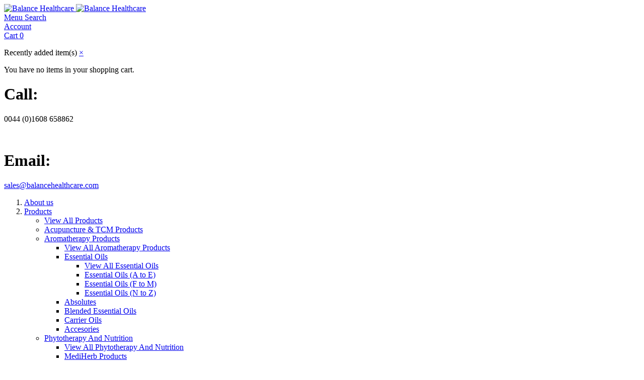

--- FILE ---
content_type: text/html; charset=UTF-8
request_url: https://www.balancehealthcare.com/products/phytotherapy-products/mediherd-products/medi/silymarin-60-tablets-1608.html
body_size: 8295
content:

<!DOCTYPE html>

<!--[if lt IE 7 ]> <html lang="en" id="top" class="no-js ie6"> <![endif]-->
<!--[if IE 7 ]>    <html lang="en" id="top" class="no-js ie7"> <![endif]-->
<!--[if IE 8 ]>    <html lang="en" id="top" class="no-js ie8"> <![endif]-->
<!--[if IE 9 ]>    <html lang="en" id="top" class="no-js ie9"> <![endif]-->
<!--[if (gt IE 9)|!(IE)]><!--> <html lang="en" id="top" class="no-js"> <!--<![endif]-->

<head>
<meta http-equiv="Content-Type" content="text/html; charset=utf-8" />
<title>Silymarin - 60 Tablets - MediHerb Supplements - MediHerb Products - Phytotherapy And Nutrition - Products</title>
<meta name="description" content="&lt;p&gt;&lt;span style=&quot;text-decoration: underline;&quot;&gt;&lt;strong&gt;Ingredients -&lt;/strong&gt;&lt;/span&gt;&lt;/p&gt;
&lt;p&gt;&lt;em&gt;Silybum marianum (St Mary&amp;rsquo;s Thistle)&lt;/em&gt; extract 240 mg&lt;/p&gt;
&lt;p&gt;derived from min. seed dry 16.8 g&lt;/p&gt;
&lt;p&gt;standardised to contain flavanolignans calculat" />
<meta name="keywords" content="Silymarin - 60 Tablets" />
<meta name="robots" content="INDEX,FOLLOW" />
<link rel="icon" href="https://www.balancehealthcare.com/media/favicon/default/favicon.png" type="image/x-icon" />
<link rel="shortcut icon" href="https://www.balancehealthcare.com/media/favicon/default/favicon.png" type="image/x-icon" />
<!--[if lt IE 7]>
<script type="text/javascript">
//<![CDATA[
    var BLANK_URL = 'https://www.balancehealthcare.com/js/blank.html';
    var BLANK_IMG = 'https://www.balancehealthcare.com/js/spacer.gif';
//]]>
</script>
<![endif]-->
<link rel="stylesheet" type="text/css" href="https://www.balancehealthcare.com/js/calendar/calendar-win2k-1.css" />
<link rel="stylesheet" type="text/css" href="https://www.balancehealthcare.com/skin/frontend/base/default/css/responsivebannerslider/default.css" media="all" />
<link rel="stylesheet" type="text/css" href="https://www.balancehealthcare.com/skin/frontend/base/default/valdecode/cookielaw/css/cookielaw.css" media="all" />
<script type="text/javascript" src="https://www.balancehealthcare.com/js/prototype/prototype.js"></script>
<script type="text/javascript" src="https://www.balancehealthcare.com/js/lib/jquery/jquery-1.12.1.min.js"></script>
<script type="text/javascript" src="https://www.balancehealthcare.com/js/lib/jquery/noconflict.js"></script>
<script type="text/javascript" src="https://www.balancehealthcare.com/js/lib/ccard.js"></script>
<script type="text/javascript" src="https://www.balancehealthcare.com/js/prototype/validation.js"></script>
<script type="text/javascript" src="https://www.balancehealthcare.com/js/scriptaculous/builder.js"></script>
<script type="text/javascript" src="https://www.balancehealthcare.com/js/scriptaculous/effects.js"></script>
<script type="text/javascript" src="https://www.balancehealthcare.com/js/scriptaculous/dragdrop.js"></script>
<script type="text/javascript" src="https://www.balancehealthcare.com/js/scriptaculous/controls.js"></script>
<script type="text/javascript" src="https://www.balancehealthcare.com/js/scriptaculous/slider.js"></script>
<script type="text/javascript" src="https://www.balancehealthcare.com/js/varien/js.js"></script>
<script type="text/javascript" src="https://www.balancehealthcare.com/js/varien/form.js"></script>
<script type="text/javascript" src="https://www.balancehealthcare.com/js/mage/translate.js"></script>
<script type="text/javascript" src="https://www.balancehealthcare.com/js/mage/cookies.js"></script>
<script type="text/javascript" src="https://www.balancehealthcare.com/js/responsivebannerslider/noconflict.js"></script>
<script type="text/javascript" src="https://www.balancehealthcare.com/js/responsivebannerslider/jquery.flexslider.js"></script>
<script type="text/javascript" src="https://www.balancehealthcare.com/js/responsivebannerslider/jquery.easing.js"></script>
<script type="text/javascript" src="https://www.balancehealthcare.com/js/responsivebannerslider/froogaloop.js"></script>
<script type="text/javascript" src="https://www.balancehealthcare.com/js/responsivebannerslider/jquery.fitvid.js"></script>
<script type="text/javascript" src="https://www.balancehealthcare.com/js/varien/product.js"></script>
<script type="text/javascript" src="https://www.balancehealthcare.com/js/varien/configurable.js"></script>
<script type="text/javascript" src="https://www.balancehealthcare.com/js/calendar/calendar.js"></script>
<script type="text/javascript" src="https://www.balancehealthcare.com/js/calendar/calendar-setup.js"></script>
<script type="text/javascript" src="https://www.balancehealthcare.com/skin/frontend/rwd/balancehealthcare/js/lib/modernizr.custom.min.js"></script>
<script type="text/javascript" src="https://www.balancehealthcare.com/skin/frontend/rwd/balancehealthcare/js/lib/selectivizr.js"></script>
<script type="text/javascript" src="https://www.balancehealthcare.com/skin/frontend/rwd/balancehealthcare/js/lib/matchMedia.js"></script>
<script type="text/javascript" src="https://www.balancehealthcare.com/skin/frontend/rwd/balancehealthcare/js/lib/matchMedia.addListener.js"></script>
<script type="text/javascript" src="https://www.balancehealthcare.com/skin/frontend/rwd/balancehealthcare/js/lib/enquire.js"></script>
<script type="text/javascript" src="https://www.balancehealthcare.com/skin/frontend/rwd/balancehealthcare/js/app.js"></script>
<script type="text/javascript" src="https://www.balancehealthcare.com/skin/frontend/rwd/balancehealthcare/js/lib/jquery.cycle2.min.js"></script>
<script type="text/javascript" src="https://www.balancehealthcare.com/skin/frontend/rwd/balancehealthcare/js/lib/jquery.cycle2.swipe.min.js"></script>
<script type="text/javascript" src="https://www.balancehealthcare.com/skin/frontend/rwd/balancehealthcare/js/slideshow.js"></script>
<script type="text/javascript" src="https://www.balancehealthcare.com/skin/frontend/rwd/balancehealthcare/js/lib/imagesloaded.js"></script>
<script type="text/javascript" src="https://www.balancehealthcare.com/skin/frontend/rwd/balancehealthcare/js/minicart.js"></script>
<script type="text/javascript" src="https://www.balancehealthcare.com/skin/frontend/rwd/balancehealthcare/js/lib/elevatezoom/jquery.elevateZoom-3.0.8.min.js"></script>
<link rel="stylesheet" href="//fonts.googleapis.com/css?family=Raleway:300,400,500,700,600" />
<link rel="canonical" href="https://www.balancehealthcare.com/silymarin-60-tablets-1608.html" />
<!--[if  (lte IE 8) & (!IEMobile)]>
<link rel="stylesheet" type="text/css" href="https://www.balancehealthcare.com/skin/frontend/rwd/balancehealthcare/css/styles-ie8.css" media="all" />
<link rel="stylesheet" type="text/css" href="https://www.balancehealthcare.com/skin/frontend/rwd/balancehealthcare/css/madisonisland-ie8.css" media="all" />
<![endif]-->
<!--[if (gte IE 9) | (IEMobile)]><!-->
<link rel="stylesheet" type="text/css" href="https://www.balancehealthcare.com/skin/frontend/rwd/balancehealthcare/css/styles.css" media="all" />
<link rel="stylesheet" type="text/css" href="https://www.balancehealthcare.com/skin/frontend/rwd/balancehealthcare/css/madisonisland.css" media="all" />
<!--<![endif]-->

<script type="text/javascript">
//<![CDATA[
Mage.Cookies.path     = '/';
Mage.Cookies.domain   = '.www.balancehealthcare.com';
//]]>
</script>
<meta name="viewport" content="initial-scale=1.0, width=device-width" />

<script type="text/javascript">
//<![CDATA[
optionalZipCountries = ["HK","IE","MO","PA"];
//]]>
</script>
            <!-- BEGIN GOOGLE UNIVERSAL ANALYTICS CODE -->
        <script type="text/javascript">
        //<![CDATA[
            (function(i,s,o,g,r,a,m){i['GoogleAnalyticsObject']=r;i[r]=i[r]||function(){
            (i[r].q=i[r].q||[]).push(arguments)},i[r].l=1*new Date();a=s.createElement(o),
            m=s.getElementsByTagName(o)[0];a.async=1;a.src=g;m.parentNode.insertBefore(a,m)
            })(window,document,'script','//www.google-analytics.com/analytics.js','ga');

            
ga('create', 'UA-27506326-72', 'auto');

ga('send', 'pageview');
            
        //]]>
        </script>
        <!-- END GOOGLE UNIVERSAL ANALYTICS CODE -->
    <link rel="stylesheet" type="text/css" href="https://www.balancehealthcare.com/skin/frontend/rwd/balancehealthcare/css/font-awesome.min.css" media="all" />
<link rel="stylesheet" type="text/css" href="https://www.balancehealthcare.com/skin/frontend/rwd/balancehealthcare/css/bootstrap.min.css" media="all" />
<link rel="stylesheet" type="text/css" href="https://www.balancehealthcare.com/skin/frontend/rwd/balancehealthcare/css/responsivemultimenu.css" media="all" />
<link rel="stylesheet" type="text/css" href="https://www.balancehealthcare.com/skin/frontend/rwd/balancehealthcare/css/local.css" media="all" />
<script type="text/javascript" src="https://www.balancehealthcare.com/skin/frontend/rwd/balancehealthcare/js/bootstrap.min.js"></script>
<script type="text/javascript" src="https://www.balancehealthcare.com/skin/frontend/rwd/balancehealthcare/js/responsivemultimenu.js"></script>
<link rel="apple-touch-icon" href="https://www.balancehealthcare.com/skin/frontend/base/default/images/apple-touch-icon.jpg">

<link href='https://fonts.googleapis.com/css?family=Roboto:400,700,400italic' rel='stylesheet' type='text/css'>
<link rel="stylesheet" href="https://maxcdn.bootstrapcdn.com/font-awesome/4.5.0/css/font-awesome.min.css">

  <meta property="og:title" content="Silymarin - 60 Tablets" />
 <meta property="og:type" content="product" />
 <meta property="og:image" content="https://www.balancehealthcare.com/media/catalog/product/cache/1/small_image/200x200/9df78eab33525d08d6e5fb8d27136e95/s/i/silymarin_60_tabs_mediherb_300ppi.png" />
 <meta property="og:url" content="https://www.balancehealthcare.com/silymarin-60-tablets-1608.html" />
 <meta property="og:description" content="Silymarin is traditionally used in Western herbal medicine as a liver tonic and to help promote healthy liver function.
Always read the label and follow the directions for use. For practitioner dispensing only.
Indications
St Mary's Thistle is traditionally used in Western herbal medicine:

as a liver tonic and to enhance liver health
to help promote healthy liver function
for symptomatic relief of non-specific dyspepsia
to relieve symptoms of indigestion.

As an antioxidant herb which scavenges free radicals.
Category

Digestive System
Liver Health
Ageing &amp; Mitochondria

Dosage and Administration 
Adults: 1 tablet 2-3 times daily" />
 <meta property="og:site_name" content="Balance Healthcare" />
<script type="text/javascript">//<![CDATA[
        var Translator = new Translate([]);
        //]]></script></head>
<body class=" catalog-product-view catalog-product-view product-silymarin-60-tablets categorypath-products-phytotherapy-products-mediherd-products-medi-html category-medi">
            <div id="v-cookielaw"
     class="v-bar v-yellow-alert v-top"
     style="display: none">
    <div class="v-message">
        This websites use cookies. By continuing to browse the site you are agreeing to our use of cookies.    </div>
    <div class="v-actions">
        <a href="javascript:cookieLawAccept();" class="v-button v-accept">
            Accept        </a>
        <a href="https://www.balancehealthcare.com/cookie-policy-cookie-restriction-mode/" class="v-button">
            More information        </a>
    </div>
</div>
<script type="text/javascript">
    function cookieLawAccept() {
        var d = null;
        if (365) {
            d = new Date();
            d.setTime(d.getTime() + (365 * 24 * 60 * 60 * 1000));
        }
        Mage.Cookies.set('cookielaw', '1', d);
        document.getElementById('v-cookielaw').style.display = 'none';
    }

    if (!Mage.Cookies.get('cookielaw')) document.getElementById('v-cookielaw').style.display = '';

    </script>
    <div class="wrapper">
        <noscript>
        <div class="global-site-notice noscript">
            <div class="notice-inner">
                <p>
                    <strong>JavaScript seems to be disabled in your browser.</strong><br />
                    You must have JavaScript enabled in your browser to utilize the functionality of this website.                </p>
            </div>
        </div>
    </noscript>
    <div class="page">
        


<header id="header">
    <div class="page-header-container">
        <a class="logo" href="https://www.balancehealthcare.com/">
            <img src="https://www.balancehealthcare.com/skin/frontend/rwd/balancehealthcare/images/BalanceLogo.png" alt="Balance Healthcare" class="large" />
            <img src="https://www.balancehealthcare.com/skin/frontend/rwd/balancehealthcare/images/BalanceLogo.png" alt="Balance Healthcare" class="small" />
        </a>

                <div class="store-language-container"></div>

        <!-- Skip Links -->

        <div class="skip-links">
            <a href="#header-nav" class="skip-link skip-nav">
                <span class="icon"></span>
                <span class="label">Menu</span>
            </a>

          <a href="#header-search" class="skip-link skip-search">
                <span class="icon"></span>
                <span class="label">Search</span>
            </a> 

            <div class="account-cart-wrapper">
                <a href="https://www.balancehealthcare.com/customer/account/" data-target-element="#header-account" class="skip-link skip-account">
                    <span class="icon"></span>
                    <span class="label">Account</span>
                </a>

                <!-- Cart -->

                <div class="header-minicart">
                    

<a href="https://www.balancehealthcare.com/checkout/cart/" data-target-element="#header-cart" class="skip-link skip-cart  no-count">
    <span class="icon"></span>
    <span class="label">Cart</span>
    <span class="count">0</span>
</a>

<div id="header-cart" class="block block-cart skip-content">
    
<div id="minicart-error-message" class="minicart-message"></div>
<div id="minicart-success-message" class="minicart-message"></div>

<div class="minicart-wrapper">

    <p class="block-subtitle">
        Recently added item(s)        <a class="close skip-link-close" href="#" title="Close">&times;</a>
    </p>

                    <p class="empty">You have no items in your shopping cart.</p>

    </div>
</div>
                    
                </div>
                
              
            
            </div>
  <div class="contact">
         			 <h1>Call: </h1><p>0044 (0)1608 658862</p><br>
                	<h1>Email: </h1><p><a href="mailto:&#115;&#097;&#108;&#101;&#115;&#064;&#098;&#097;&#108;&#097;&#110;&#099;&#101;&#104;&#101;&#097;&#108;&#116;&#104;&#099;&#097;&#114;&#101;&#046;&#099;&#111;&#109;">
&#115;&#097;&#108;&#101;&#115;&#064;&#098;&#097;&#108;&#097;&#110;&#099;&#101;&#104;&#101;&#097;&#108;&#116;&#104;&#099;&#097;&#114;&#101;&#046;&#099;&#111;&#109;
</a></p>


              </div>

        </div>
        
       <!-- Navigation -->

        <div id="header-nav" class="skip-content">
            
    <nav id="nav">
        <ol class="nav-primary">
            <li  class="level0 nav-1 first"><a href="https://www.balancehealthcare.com/about-us.html" class="level0 ">About us</a></li><li  class="level0 nav-2 parent"><a href="https://www.balancehealthcare.com/products.html" class="level0 has-children">Products</a><ul class="level0"><li class="level1 view-all"><a class="level1" href="https://www.balancehealthcare.com/products.html">View All Products</a></li><li  class="level1 nav-2-1 first"><a href="https://www.balancehealthcare.com/products/acupuncture-products.html" class="level1 ">Acupuncture &amp; TCM Products</a></li><li  class="level1 nav-2-2 parent"><a href="https://www.balancehealthcare.com/products/aromatherapy-products.html" class="level1 has-children">Aromatherapy Products</a><ul class="level1"><li class="level2 view-all"><a class="level2" href="https://www.balancehealthcare.com/products/aromatherapy-products.html">View All Aromatherapy Products</a></li><li  class="level2 nav-2-2-1 first parent"><a href="https://www.balancehealthcare.com/products/aromatherapy-products/essential-oils.html" class="level2 has-children">Essential Oils</a><ul class="level2"><li class="level3 view-all"><a class="level3" href="https://www.balancehealthcare.com/products/aromatherapy-products/essential-oils.html">View All Essential Oils</a></li><li  class="level3 nav-2-2-1-1 first"><a href="https://www.balancehealthcare.com/products/aromatherapy-products/essential-oils/essential-oils-a-to-e.html" class="level3 ">Essential Oils (A to E)</a></li><li  class="level3 nav-2-2-1-2"><a href="https://www.balancehealthcare.com/products/aromatherapy-products/essential-oils/essential-oils-f-to-m.html" class="level3 ">Essential Oils (F to M)</a></li><li  class="level3 nav-2-2-1-3 last"><a href="https://www.balancehealthcare.com/products/aromatherapy-products/essential-oils/essential-oils-n-to-z.html" class="level3 ">Essential Oils (N to Z)</a></li></ul></li><li  class="level2 nav-2-2-2"><a href="https://www.balancehealthcare.com/products/aromatherapy-products/absolutes.html" class="level2 ">Absolutes </a></li><li  class="level2 nav-2-2-3"><a href="https://www.balancehealthcare.com/products/aromatherapy-products/blended-essential-oils.html" class="level2 ">Blended Essential Oils</a></li><li  class="level2 nav-2-2-4"><a href="https://www.balancehealthcare.com/products/aromatherapy-products/carrier-oils.html" class="level2 ">Carrier Oils</a></li><li  class="level2 nav-2-2-5 last"><a href="https://www.balancehealthcare.com/products/aromatherapy-products/bottles-jars-accesories.html" class="level2 ">Accesories </a></li></ul></li><li  class="level1 nav-2-3 parent"><a href="https://www.balancehealthcare.com/products/phytotherapy-products.html" class="level1 has-children">Phytotherapy And Nutrition</a><ul class="level1"><li class="level2 view-all"><a class="level2" href="https://www.balancehealthcare.com/products/phytotherapy-products.html">View All Phytotherapy And Nutrition</a></li><li  class="level2 nav-2-3-1 first parent"><a href="https://www.balancehealthcare.com/products/phytotherapy-products/mediherd-products.html" class="level2 has-children">MediHerb Products</a><ul class="level2"><li class="level3 view-all"><a class="level3" href="https://www.balancehealthcare.com/products/phytotherapy-products/mediherd-products.html">View All MediHerb Products</a></li><li  class="level3 nav-2-3-1-1 first parent"><a href="https://www.balancehealthcare.com/products/phytotherapy-products/mediherd-products/mediherb-liquids.html" class="level3 has-children">MediHerb Liquids</a><ul class="level3"><li class="level4 view-all"><a class="level4" href="https://www.balancehealthcare.com/products/phytotherapy-products/mediherd-products/mediherb-liquids.html">View All MediHerb Liquids</a></li><li  class="level4 nav-2-3-1-1-1 first"><a href="https://www.balancehealthcare.com/products/phytotherapy-products/mediherd-products/mediherb-liquids/liquid-extracts-a-e.html" class="level4 ">Liquid Extracts A - E</a></li><li  class="level4 nav-2-3-1-1-2"><a href="https://www.balancehealthcare.com/products/phytotherapy-products/mediherd-products/mediherb-liquids/liquid-extracts-f-j.html" class="level4 ">Liquid Extracts F - J</a></li><li  class="level4 nav-2-3-1-1-3"><a href="https://www.balancehealthcare.com/products/phytotherapy-products/mediherd-products/mediherb-liquids/liquid-extracts-k-o.html" class="level4 ">Liquid Extracts K - O</a></li><li  class="level4 nav-2-3-1-1-4 last"><a href="https://www.balancehealthcare.com/products/phytotherapy-products/mediherd-products/mediherb-liquids/liquid-extracts-p-z.html" class="level4 ">Liquid Extracts P - Z</a></li></ul></li><li  class="level3 nav-2-3-1-2"><a href="https://www.balancehealthcare.com/products/phytotherapy-products/mediherd-products/medi.html" class="level3 ">MediHerb Supplements</a></li><li  class="level3 nav-2-3-1-3 last"><a href="https://www.balancehealthcare.com/products/phytotherapy-products/mediherd-products/me.html" class="level3 ">MediHerb Cream</a></li></ul></li><li  class="level2 nav-2-3-2 last"><a href="https://www.balancehealthcare.com/products/phytotherapy-products/eagle-clinical.html" class="level2 ">Eagle Clinical </a></li></ul></li><li  class="level1 nav-2-4 parent"><a href="https://www.balancehealthcare.com/products/nutrition-products.html" class="level1 has-children">Nutrition Products</a><ul class="level1"><li class="level2 view-all"><a class="level2" href="https://www.balancehealthcare.com/products/nutrition-products.html">View All Nutrition Products</a></li><li  class="level2 nav-2-4-1 first last parent"><a href="https://www.balancehealthcare.com/products/nutrition-products/mushroom-nutrition.html" class="level2 has-children">Mushroom Nutrition</a><ul class="level2"><li class="level3 view-all"><a class="level3" href="https://www.balancehealthcare.com/products/nutrition-products/mushroom-nutrition.html">View All Mushroom Nutrition</a></li><li  class="level3 nav-2-4-1-1 first"><a href="https://www.balancehealthcare.com/products/nutrition-products/mushroom-nutrition/myconutri-products.html" class="level3 ">Myconutri Products</a></li><li  class="level3 nav-2-4-1-2"><a href="https://www.balancehealthcare.com/products/nutrition-products/mushroom-nutrition/mushrooms-4-pets-products.html" class="level3 ">Mushrooms 4 Pets Products</a></li><li  class="level3 nav-2-4-1-3 last"><a href="https://www.balancehealthcare.com/products/nutrition-products/mushroom-nutrition/books.html" class="level3 ">Mushroom Books &amp; Test Kits</a></li></ul></li></ul></li><li  class="level1 nav-2-5"><a href="https://www.balancehealthcare.com/products/books.html" class="level1 ">Books</a></li><li  class="level1 nav-2-6"><a href="https://www.balancehealthcare.com/products/new-products.html" class="level1 ">New Products</a></li><li  class="level1 nav-2-7 last"><a href="https://www.balancehealthcare.com/products/bottles-dispensing-sundries.html" class="level1 ">Bottles &amp; Dispensing Sundries</a></li></ul></li><li  class="level0 nav-3"><a href="https://www.balancehealthcare.com/dispensary" class="level0 ">Dispensary</a></li><li  class="level0 nav-4 parent"><a href="https://www.balancehealthcare.com/clinic-resources.html" class="level0 has-children">Clinic Resources</a><ul class="level0"><li class="level1 view-all"><a class="level1" href="https://www.balancehealthcare.com/clinic-resources.html">View All Clinic Resources</a></li><li  class="level1 nav-4-1 first last"><a href="https://www.balancehealthcare.com/clinic-resources/covid-19-webinar.html" class="level1 ">Mills &amp; Bone Covid-19 Webinar Replay</a></li></ul></li><li  class="level0 nav-5 last"><a href="https://www.balancehealthcare.com/contact-us.html" class="level0 ">Contact us</a></li>        </ol>
    </nav>
        </div>


        <!-- Search -->

       <div id="header-search" class="skip-content">
            
<form id="search_mini_form" action="https://www.balancehealthcare.com/catalogsearch/result/" method="get">
    <div class="input-box">
        <label for="search">Search:</label>
        <input id="search" type="search" name="q" value="" class="input-text required-entry" maxlength="128" placeholder="Search entire store here..." />
        <button type="submit" title="Search" class="button search-button"><span><span>Search</span></span></button>
    </div>

    <div id="search_autocomplete" class="search-autocomplete"></div>
    <script type="text/javascript">
    //<![CDATA[
        var searchForm = new Varien.searchForm('search_mini_form', 'search', '');
        searchForm.initAutocomplete('https://www.balancehealthcare.com/catalogsearch/ajax/suggest/', 'search_autocomplete');
    //]]>
    </script>
</form>
        </div>

        <!-- Account -->

        <div id="header-account" class="skip-content">
            <div class="links">
        <ul>
                                    <li class="first" ><a href="https://www.balancehealthcare.com/customer/account/" title="My Account" >My Account</a></li>
                                                <li ><a href="https://www.balancehealthcare.com/checkout/cart/" title="My Cart" class="top-link-cart">My Cart</a></li>
                                                <li ><a href="https://www.balancehealthcare.com/checkout/" title="Checkout" class="top-link-checkout">Checkout</a></li>
                                                <li ><a href="https://www.balancehealthcare.com/customer/account/create/" title="Register" >Register</a></li>
                                                <li class=" last" ><a href="https://www.balancehealthcare.com/customer/account/login/" title="Log In" >Log In</a></li>
                        </ul>
</div>
        </div>
        
        
        
    </div>

</header>



        <div class="main-container col1-layout">
            <div class="main">
                <div class="breadcrumbs">
    <ul>
                    <li class="home">
                            <a href="https://www.balancehealthcare.com/" title="Go to Home Page">Home</a>
                                        <span>/ </span>
                        </li>
                    <li class="category69">
                            <a href="https://www.balancehealthcare.com/products.html" title="">Products</a>
                                        <span>/ </span>
                        </li>
                    <li class="category91">
                            <a href="https://www.balancehealthcare.com/products/phytotherapy-products.html" title="">Phytotherapy And Nutrition</a>
                                        <span>/ </span>
                        </li>
                    <li class="category94">
                            <a href="https://www.balancehealthcare.com/products/phytotherapy-products/mediherd-products.html" title="">MediHerb Products</a>
                                        <span>/ </span>
                        </li>
                    <li class="category106">
                            <a href="https://www.balancehealthcare.com/products/phytotherapy-products/mediherd-products/medi.html" title="">MediHerb Supplements</a>
                                        <span>/ </span>
                        </li>
                    <li class="product">
                            <strong>Silymarin - 60 Tablets</strong>
                                    </li>
            </ul>
</div>
                <div class="col-main">
                                         <script type="text/javascript">
    var optionsPrice = new Product.OptionsPrice([]);
</script>
<div id="messages_product_view"></div>
<div class="product-view">
    <div class="product-essential">

        <div class="product-img-box">
            <div class="product-name">
                <h1>Silymarin - 60 Tablets</h1>
            </div>
            


<script src="https://www.balancehealthcare.com/skin/frontend/base/default/magmodules/colorbox/jquery.colorbox-min.js" type="text/javascript"></script>
<link rel="stylesheet" href="https://www.balancehealthcare.com/skin/frontend/base/default/magmodules/colorbox/theme2/colorbox.css" type="text/css" media="screen" />
<script>
	jQuery.noConflict();
	jQuery(document).ready(function(){
			jQuery(".colorbox").colorbox(
				{
					rel:'colorbox',
					current: "Image {current} of {total}",
					previous: "previous",
					next: "next",
					close: "close",
					transition: "elastic",
					speed: "250"										      
				}
		);
	});
</script>

<p class="product-image">
   <a id="productimagemain" class="colorbox" href="https://www.balancehealthcare.com/media/catalog/product/cache/1/image/500x500/17f82f742ffe127f42dca9de82fb58b1/s/i/silymarin_60_tabs_mediherb_300ppi.png">
       <img src="https://www.balancehealthcare.com/media/catalog/product/cache/1/image/265x265/17f82f742ffe127f42dca9de82fb58b1/s/i/silymarin_60_tabs_mediherb_300ppi.png" alt="Silymarin - 60 Tablets" title="Silymarin - 60 Tablets" />   </a>     
</p>

<div class="more-views">
	<h2>More Views</h2>
	<ul> 
			<li>
			<a class="colorbox" href="https://www.balancehealthcare.com/media/catalog/product/cache/1/thumbnail/500x500/17f82f742ffe127f42dca9de82fb58b1/s/i/silymarin_60_tabs_mediherb_300ppi.png"  title="">
				<img src="https://www.balancehealthcare.com/media/catalog/product/cache/1/thumbnail/60x60/17f82f742ffe127f42dca9de82fb58b1/s/i/silymarin_60_tabs_mediherb_300ppi.png" alt="" />
			</a>
		</li>
			</ul>
</div>
        </div>

        <div class="product-shop">
            <div class="product-name">
                <span class="h1">Silymarin - 60 Tablets</span>
            </div>

            <div class="price-info">
                

                                        
            </div>

            <div class="extra-info">
                                            <p class="availability in-stock">
            <span class="label">Availability:</span>
            <span class="value">In stock</span>
        </p>
                </div>

            
            
                            <div class="short-description">
                    <div class="std"><p>Silymarin is traditionally used in Western herbal medicine as a liver tonic and to help promote healthy liver function.</p>
<p><strong>Always read the label and follow the directions for use. For practitioner dispensing only.</strong></p>
<p><span style="text-decoration: underline;"><strong>Indications</strong></span></p>
<p>St Mary's Thistle is traditionally used in Western herbal medicine:</p>
<ul>
<li>as a liver tonic and to enhance liver health</li>
<li>to help promote healthy liver function</li>
<li>for symptomatic relief of non-specific dyspepsia</li>
<li>to relieve symptoms of indigestion.</li>
</ul>
<p>As an antioxidant herb which scavenges free radicals.</p>
<p><span style="text-decoration: underline;"><strong>Category</strong></span></p>
<ul>
<li>Digestive System</li>
<li>Liver Health</li>
<li>Ageing &amp; Mitochondria</li>
</ul>
<p><span style="text-decoration: underline;"><strong>Dosage and Administration </strong></span></p>
<p>Adults: 1 tablet 2-3 times daily</p></div>
                </div>
            

            
        </div>
        <form action="https://www.balancehealthcare.com/checkout/cart/add/uenc/aHR0cHM6Ly93d3cuYmFsYW5jZWhlYWx0aGNhcmUuY29tL3Byb2R1Y3RzL3BoeXRvdGhlcmFweS1wcm9kdWN0cy9tZWRpaGVyZC1wcm9kdWN0cy9tZWRpL3NpbHltYXJpbi02MC10YWJsZXRzLTE2MDguaHRtbD9fX19TSUQ9VQ,,/product/1608/"
              method="post"
              id="product_addtocart_form"
            >
            <input name="form_key" type="hidden" value="tOQcJ8IJ0C0exMGG" />
            <div class="no-display">
                <input type="hidden" name="product" value="1608" />
                <input type="hidden" name="related_product" id="related-products-field" value="" />
            </div>

                            <div class="add-to-cart-wrapper">
                    <div class="add-to-box">
                        <div class="add-to-cart">
                            <div class="add-to-cart-buttons">
                                <button type="button" title="Login" class="button btn-cart" onclick="location.href = '/customer/account/login/';"><span><span>Login or Apply for An Account to See Prices</span></span></button>
                            </div>
                        </div>
                    </div>
                </div>
                



    </div>
        </form>
        <script type="text/javascript">
        //<![CDATA[
            var productAddToCartForm = new VarienForm('product_addtocart_form');
            productAddToCartForm.submit = function(button, url) {
                if (this.validator.validate()) {
                    var form = this.form;
                    var oldUrl = form.action;

                    if (url) {
                       form.action = url;
                    }
                    var e = null;
                    try {
                        this.form.submit();
                    } catch (e) {
                    }
                    this.form.action = oldUrl;
                    if (e) {
                        throw e;
                    }

                    if (button && button != 'undefined') {
                        button.disabled = true;
                    }
                }
            }.bind(productAddToCartForm);

            productAddToCartForm.submitLight = function(button, url){
                if(this.validator) {
                    var nv = Validation.methods;
                    delete Validation.methods['required-entry'];
                    delete Validation.methods['validate-one-required'];
                    delete Validation.methods['validate-one-required-by-name'];
                    // Remove custom datetime validators
                    for (var methodName in Validation.methods) {
                        if (methodName.match(/^validate-datetime-.*/i)) {
                            delete Validation.methods[methodName];
                        }
                    }

                    if (this.validator.validate()) {
                        if (url) {
                            this.form.action = url;
                        }
                        this.form.submit();
                    }
                    Object.extend(Validation.methods, nv);
                }
            }.bind(productAddToCartForm);
        //]]>
        </script>
    </div>

    <div class="product-collateral toggle-content tabs">
                    <dl id="collateral-tabs" class="collateral-tabs">
                                    <dt class="tab"><span>Description</span></dt>
                    <dd class="tab-container">
                        <div class="tab-content">    <h2>Details</h2>
    <div class="std">
        <p><span style="text-decoration: underline;"><strong>Ingredients -</strong></span></p>
<p><em>Silybum marianum (St Mary&rsquo;s Thistle)</em> extract 240 mg</p>
<p>derived from min. seed dry 16.8 g</p>
<p>standardised to contain flavanolignans calculated as silybin 168 mg</p>
<p><span style="text-decoration: underline;"><strong>Warnings, Cautions and Contraindications -</strong></span></p>
<ul>
<li>In anaemia and cases where iron supplementation is required, do not take simultaneously with meals or iron supplements.</li>
<li>Not to be taken at the same time with immunosuppressive drugs, and caution is advised in those with elevated liver enzymes taking immunosuppressive drugs.</li>
<li>Contraindicated in patients taking domperidone.</li>
<li>Caution in patients taking metronidazole, ornidazole, insulin or oral hypoglycaemic drugs, talinolol, methadone and nifedipine.</li>
<li>Discontinue 7 days prior to general anaesthesia.</li>
</ul>
<p>If patient symptoms persist, seek additional professional advice.</p>
<p><span style="text-decoration: underline;"><strong>Allergen Information -</strong></span></p>
<p>No Added: Gluten, soya bean, milk, lactose, peanuts, tree nuts, fish, crustacea, corn, egg, sesame seeds, artificial sweeteners, colours or flavours.</p>
<p><span style="text-decoration: underline;"><strong>Excipients - </strong></span></p>
<p>Calcium hydrogen phosphate dihydrate, colloidal anhydrous silica, magnesium stearate, microcrystalline cellulose, sodium starch glycollate.</p>    </div>
</div>
                    </dd>
                                    <dt class="tab"><span>Additional Information</span></dt>
                    <dd class="tab-container">
                        <div class="tab-content">    <h2>Additional Information</h2>
    <table class="data-table" id="product-attribute-specs-table">
        <col width="25%" />
        <col />
        <tbody>
                    <tr>
                <th class="label">Direct Delivery</th>
                <td class="data">No</td>
            </tr>
                </tbody>
    </table>
    <script type="text/javascript">decorateTable('product-attribute-specs-table')</script>
</div>
                    </dd>
                                    <dt class="tab"><span>Reviews</span></dt>
                    <dd class="tab-container">
                        <div class="tab-content">
<div class="box-collateral box-reviews" id="customer-reviews">
                <p class="no-rating"><a href="https://www.balancehealthcare.com/review/product/list/id/1608/category/106/#review-form">Be the first to review this product</a></p>
        </div>
</div>
                    </dd>
                            </dl>
            </div>

        
</div>

<script type="text/javascript">
    var lifetime = 3600;
    var expireAt = Mage.Cookies.expires;
    if (lifetime > 0) {
        expireAt = new Date();
        expireAt.setTime(expireAt.getTime() + lifetime * 1000);
    }
    Mage.Cookies.set('external_no_cache', 1, expireAt);
</script>
                 </div>
            </div>
        </div>
                <div class="footer-container">

	

    <div class="footer">
    
    	<div class="container">
        	<div class="row">
                  <div class="col-xs-12 col-sm-6 col-md-4 col-lg-2">
                  		 <div class="respfooter">
                         	<a href="/products/acupuncture-products.html" title="Acupuncture Products">
                       			<img src="https://www.balancehealthcare.com/skin/frontend/rwd/balancehealthcare/images/head.png" alt=”Acupuncture”>
                            </a>
                            <a href="/products/acupuncture-products.html" title="Acupuncture Products">
                            <span>Acupuncture Products<i class="fa fa-chevron-right"></i> </span>
                            </a>
                           
                         </div>
                  </div>
                  
                   <div class="col-xs-12 col-sm-6 col-md-4 col-lg-2">
                  		 <div class="respfooter">
                         	<a href="/products/tcm-herbal-products.html" title="TCM Herbal Products">
                       			<img src="https://www.balancehealthcare.com/skin/frontend/rwd/balancehealthcare/images/draws.png" alt=”TCM-Herbal”>
                            </a>
                            <a href="/products/tcm-herbal-products.html" title="TCM Herbal Products">
                            <span>TCM Herbal Products<i class="fa fa-chevron-right"></i> </span>
                            </a>
                           
                         </div>
                  </div>
                  
                    <div class="col-xs-12 col-sm-6 col-md-4 col-lg-2">
                  		 <div class="respfooter">
                         	<a href="/products/aromatherapy-products.html" title="Aromatherapy Products">
                       			<img src="https://www.balancehealthcare.com/skin/frontend/rwd/balancehealthcare/images/bottles.png" alt=”Aromatherapy”>
                            </a>
                            <a href="/products/aromatherapy-products.html" title="Aromatherapy Products">
                            <span>Aromatherapy Products<i class="fa fa-chevron-right"></i> </span>
                            </a>
                           
                         </div>
                  </div>
                  
                   <div class="col-xs-12 col-sm-6 col-md-4 col-lg-2">
                  		 <div class="respfooter">
                         	<a href="/products/phytotherapy-products.html" title="Phytotherapy Products">
                       			<img src="https://www.balancehealthcare.com/skin/frontend/rwd/balancehealthcare/images/flower.png" alt=”Phytotherapy”>
                            </a>
                            <a href="products/phytotherapy-products.html" title="Phytotherapy Products">
                            <span>Phytotherapy Products<i class="fa fa-chevron-right"></i> </span>
                            </a>
                           
                         </div>
                  </div>
                  
                   <div class="col-xs-12 col-sm-6 col-md-4 col-lg-2">
                  		 <div class="respfooter">
                         	<a href="/products/nutrition-products.html" title="Nutrition Products">
                       			<img src="https://www.balancehealthcare.com/skin/frontend/rwd/balancehealthcare/images/pills.png" alt=”Nutrition”>
                            </a>
                            <a href="/products/nutrition-products.html" title="Nutrition Products">
                            <span>Nutrition Products<i class="fa fa-chevron-right"></i> </span>
                            </a>
                           
                         </div>
                  </div>
                  
                     <div class="col-xs-12 col-sm-6 col-md-4 col-lg-2">
                  		 <div class="respfooter">
                         	<a href="/education" title="Education">
                       			<img src="https://www.balancehealthcare.com/skin/frontend/rwd/balancehealthcare/images/education.png" alt=”Education”>
                            </a>
                            <a href="/education" title="Education">
                            <span>Education<i class="fa fa-chevron-right"></i> </span>
                            </a>
                           
                         </div>
                  </div>
            </div>
        </div>
    	
        <div class="footertwo">
        	<div class="footerlinks">
             <div class="customer">
                <h2>Customer Information</h2>
                <div class="footer-left">
                <ul>
                    <li class=""><a href="/">Home</a></li>
                    <li class=""><a href="/about-us.html">About us</a></li>
                    <li class=""><a href="/products.html">Products</a></li> 
                    <li class=""><a href="/education">Education</a></li>
                    <li class=""><a href="/contact-us.html">Contact us</a></li> 
                </ul>
                </div>
                <div class="footer-right">
                <ul>
                    <li class=""><a href="/customer/account/login/">Register / Login</a></li> 
                    <li class=""><a href="/catalog/seo_sitemap/category/">Site map</a></li> 
                    <li class="icon"><a href="http://www.facebook.com"><i class="fa fa-facebook-square fa-3x"></i></a></li> 
                    <li class="icon"><a href="http://www.pinterest.com"><i class="fa fa-pinterest-square fa-3x"></i></a></li> 
                    <li class="icon"><a href="http://www.youtube.com"><i class="fa fa-youtube-square fa-3x"></i></a></li> 
                </ul>
                </div>
             
            </div>
            
            <div class="shopping">
                <h2><i class="fa fa-lock"></i> 100% secure shopping</h2>
                <img class="paymentimg" src="../../../../../../../../skin/frontend/rwd/balancehealthcare/images/AM_SbyPP_mc_vs_ms_ae_UK.png" width="319" height="110" alt=""/>
            </div>
            
            <div class="legal">
                <h2>Legal Pages</h2>
                	<ul>
                    <li class=""><a href="/terms-and-conditions">Terms & Conditions</a></li>
                    <li class=""><a href="/cookie-policy-cookie-restriction-mode">Cookie Policy</a></li>
                    <li class=""><a href="/privacy-policy">Privacy Policy</a></li> 
                    <li class=""><a href="/accessibility">Accessibility</a></li>
                </ul>
          
            </div>
           	</div>
    	</div>
    
  	 <address class="copyright">&copy; Copyright All Rights Reserved Balance Healthcare Ltd<br>
Site designed and developed by Design365</address>
    </div>
</div>                

        </div>
</div>
</body>
</html>



--- FILE ---
content_type: text/plain
request_url: https://www.google-analytics.com/j/collect?v=1&_v=j102&a=120558146&t=pageview&_s=1&dl=https%3A%2F%2Fwww.balancehealthcare.com%2Fproducts%2Fphytotherapy-products%2Fmediherd-products%2Fmedi%2Fsilymarin-60-tablets-1608.html&ul=en-us%40posix&dt=Silymarin%20-%2060%20Tablets%20-%20MediHerb%20Supplements%20-%20MediHerb%20Products%20-%20Phytotherapy%20And%20Nutrition%20-%20Products&sr=1280x720&vp=1280x720&_u=IEBAAEABAAAAACAAI~&jid=80630285&gjid=694069333&cid=713973485.1768678628&tid=UA-27506326-72&_gid=226076914.1768678628&_r=1&_slc=1&z=2009370072
body_size: -453
content:
2,cG-RH251SVKWL